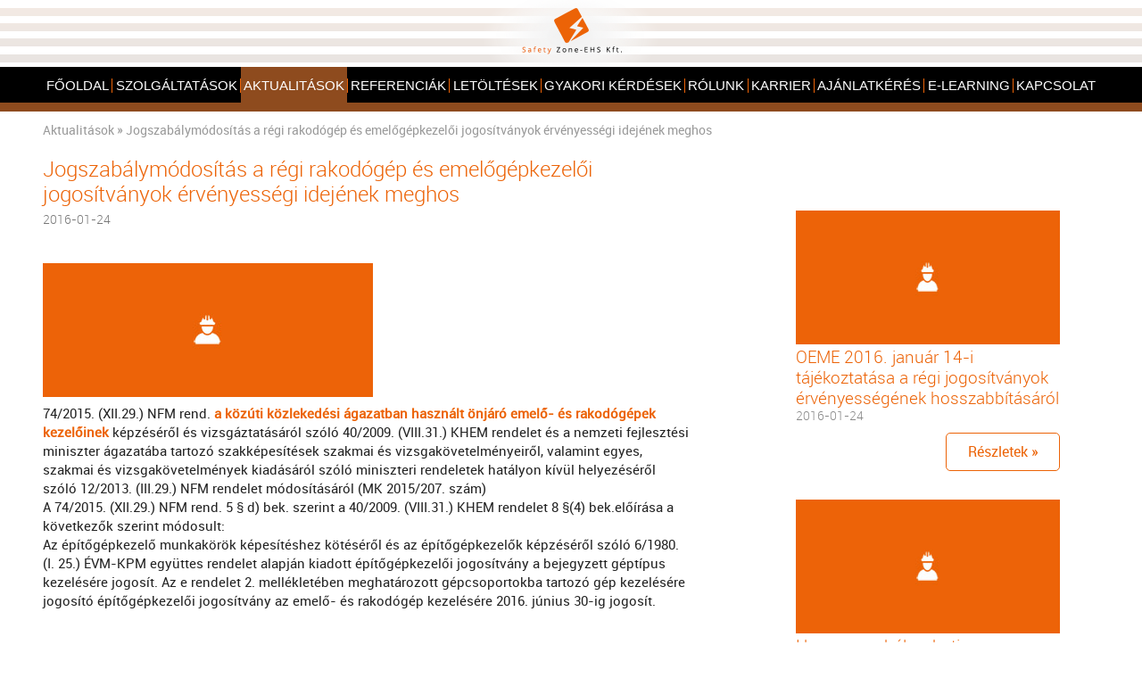

--- FILE ---
content_type: text/html; charset=utf-8
request_url: http://safetyzone.hu/aktualitasok/jogszabalymodositas-a-regi-rakodogep-es-emelogepkezeloi-jogositvanyok-ervenyessegi-idejenek-meghos
body_size: 4524
content:
<!doctype html>
<html class="no-js" lang="en">
<head>
	<meta charset="utf-8"/>
	<meta name="viewport" content="width=device-width, initial-scale=1.0"/>

	<link rel="shortcut icon" href="/img/favicon.ico">

	<meta name="keywords" content=""/>

	<link href='https://fonts.googleapis.com/css?family=Roboto:400,300,700&subset=latin,latin-ext' rel='stylesheet'
	      type='text/css'>

	<link rel="stylesheet" href="/css/foundation.css"/>
	<link rel="stylesheet" href="/css/style.css?v=1543694883"/>
	<link rel="stylesheet" href="https://code.jquery.com/ui/1.11.4/themes/ui-lightness/jquery-ui.css"/>
	<link rel="stylesheet" href="https://cdnjs.cloudflare.com/ajax/libs/select2/4.0.3/css/select2.min.css">

	<link href="https://maxcdn.bootstrapcdn.com/font-awesome/4.7.0/css/font-awesome.min.css" rel="stylesheet" integrity="sha384-wvfXpqpZZVQGK6TAh5PVlGOfQNHSoD2xbE+QkPxCAFlNEevoEH3Sl0sibVcOQVnN" crossorigin="anonymous">

	

	<title>Aktualitások - SafetyZone </title >
  
  

</head >
<body >
	<input type = "hidden" id = "site" value = "akt" />
  <!--Google Tag Manager-->
<noscript ><iframe src = "//www.googletagmanager.com/ns.html?id=GTM-T6TC3T"
height = "0" width = "0" style = "display:none;visibility:hidden" ></iframe ></noscript >
	<!--
		ANALYTICS
	-->
	<script > (function (w,d,s,l,i){w[l] = w[l] || [];w[l] . push({'gtm.start':new Date() . getTime(),event:'gtm.js'});var f = d . getElementsByTagName(s)[0],j = d . createElement(s),dl = l != 'dataLayer' ? '&l=' + l : '';j . async = true;j . src ='//www.googletagmanager.com/gtm.js?id=' + i + dl;f . parentNode . insertBefore(j, f);})(window,document,'script','dataLayer','GTM-T6TC3T');</script ><!--End Google Tag Manager-->

<div class="contain-to-grid navWr" >
	<div class="hTop" >
		<a href="/" alt="SafetyZone Kft." title="SafetyZone Kft.">
			<img src="/img/logo.png" alt="SafetyZone Kft." title="SafetyZone Kft.">
			<div> Tűz -, Munka -, Környezetvédelem és ADR </div >
		</a >
	</div >
	<nav class="top-bar" data-topbar role="navigation" data-options="scrolltop:false">
		<ul class="title-area">
			<li class="name"><h1><a href="#"></a></h1></li>
			<li class="toggle-topbar menu-icon"><a href="#"><span>Menu</span></a></li>
		</ul >
		<section class="top-bar-section" >
			<ul class="navUl" >
				<li class="foo" ><a href = "/" ><span>Főoldal</span ></a ></li ><li class="szo">
	          	          	<a href="/szolgaltatasok"><span>Szolgáltatások</span></a>
	          	          </li><li class="akt">
	          	          	<a href="/aktualitasok"><span>Aktualitások</span></a>
	          	          </li><li class="ref">
	          	          	<a href="/referenciak"><span>Referenciák</span></a>
	          	          </li><li class="let">
	          	          	<a href="/letoltesek"><span>Letöltések</span></a>
	          	          </li><li class="gya">
	          	          	<a href="/gyakori-kerdesek"><span>Gyakori kérdések</span></a>
	          	          </li><li class="rol">
	          	          	<a href="/rolunk"><span>Rólunk</span></a>
	          	          </li><li class="kar">
	          	          	<a href="/karrier"><span>Karrier</span></a>
	          	          </li><li class="aja">
	          	          	<a href="/ajanlatkeres"><span>Ajánlatkérés</span></a>
	          	          </li><li class="e-l">
	          	          <a href="https://safetyzone.hu/e-learning"><span>E-Learning</span></a>
	          	          </li><li class="kap">
	          	          	<a href="/kapcsolat"><span>Kapcsolat</span></a>
	          	          </li>		</ul>
		</section>
		</nav>
		</div>
		
		<div class="headerAlatt"></div>
		
				

		<style>
	.cikkTxt{
		padding-right:4rem;
	}
	.cikkTxt h1{
		text-align:left;
		line-height:120%;
		background-color:#fff;
		color:#ec6307;
	}
	.cikkTxt h1 span{
		display:block;
		margin:.5rem 0 0 0;
		line-height:100%;
		font-size:.9rem;
		color:#777;
	}
	.cikkTxt .bev img{
		float:left;
		padding:0 .5rem .5rem 0;
	}
	.cikkTxt h2, .cikkTxt h3, .cikkTxt h4{
		font-family:'rLight';
		color:#ec6307;
	}
	.cikkTxt h4{
		font-size:1.2rem;
		border-bottom:1px solid #eeddd1;
	}
	.cikkTxt p{
		clear:both;
		margin:0 0 1rem 0;
	}
	.cikkTxt p strong, .cikkTxt a{
		color:#ec6307;
	}
	.cikkTxt a{
		text-decoration:underline;
	}
	.cikkTxt ul li{
		padding:0 0 0 1.5rem;
		font-size:.95rem !important;
		background:#fff url('/img/bullet.gif') 6px 7px no-repeat;
	}

	.cikkList{
		padding-top:2rem;
	}
	.cikkList li{
		margin:2rem auto;
		width:300px;
		padding:0 .1rem;
	}
	.cikkList li h2{
		font-size:1.2rem !important;
	}

	.cikkList li:last-child{
		margin-top:4rem;
		text-align:center;
	}
	.cikkList li:last-child a{
		display:inline-block;
		padding:.25rem .5rem;
		font-size:.9rem;
		border-radius:5px;
		-webkit-border-radius:5px;
		border:1px solid #ec6307;
		color:#ec6307;
	}
	.cikkList li:last-child a:hover{
		background-color:#ec6307;
		color:#fff;
	}

	@media only screen and (max-width: 75em){
		.content .bc{
			margin-top:0rem;
		}
	}

	@media only screen and (max-width: 64.0625em){
		.content .bc{
			padding:0 0 0 1.5rem;
		}
		.cikkTxt{
			padding:0 2rem;
		}

		.cikkList{
			padding-top:4rem;
		}
		.cikkList li{
			width:100%;
			margin:0 0 3rem 0;
			padding:0 2rem;
			text-align:center;
		}
		.cikkList .btn{
			margin:0 auto;
		}
	}

	@media only screen and (max-width: 63em){
	}
</style>

<section class="content row">
			
		<p class="bc"><a href="/aktualitasok">Aktualitások</a> &raquo; Jogszabálymódosítás a régi rakodógép és emelőgépkezelői jogosítványok érvényességi idejének meghos</p>

		<div class="column large-8 cikkTxt">
			<h1>Jogszabálymódosítás a régi rakodógép és emelőgépkezelői jogosítványok érvényességi idejének meghos				<span>2016-01-24</span></h1>

			<!--<p class="bev"><img src="/data/upload/images/pages/26/14jogszabalymodositasaregirakodogepesemelogepkezeloijogositvanyokervenyessegiidejenekmeghos.png" alt="Jogszabálymódosítás a régi rakodógép és emelőgépkezelői jogosítványok érvényességi idejének meghos" title="Jogszabálymódosítás a régi rakodógép és emelőgépkezelői jogosítványok érvényességi idejének meghos"><p>74/2015. (XII.29.) NFM rend.&nbsp;<strong style="box-sizing: inherit; line-height: inherit; color: rgb(236, 99, 7);">a közúti közlekedési ágazatban használt önjáró emelő- és rakodógépek kezelőinek&nbsp;</strong>képzéséről és vizsgáztatásáról szóló 40/2009. (VIII.31.) KHEM rendelet és a nemzeti fejlesztési miniszter ágazatába tartozó szakképesítések szakmai és vizsgakövetelményeiről, valamint egyes, szakmai és vizsgakövetelmények kiadásáról szóló miniszteri rendeletek hatályon kívül helyezéséről szóló 12/2013. (III.29.) NFM rendelet módosításáról (MK 2015/207. szám)<br style="box-sizing: inherit;" />
A 74/2015. (XII.29.) NFM rend. 5 § d) bek. szerint a 40/2009. (VIII.31.) KHEM rendelet 8 §(4) bek.előírása a következők szerint módosult:<br style="box-sizing: inherit;" />
Az építőgépkezelő munkakörök képesítéshez kötéséről és az építőgépkezelők képzéséről szóló 6/1980. (I. 25.) ÉVM-KPM együttes rendelet alapján kiadott építőgépkezelői jogosítvány a bejegyzett géptípus kezelésére jogosít. Az e rendelet 2. mellékletében meghatározott gépcsoportokba tartozó gép kezelésére jogosító építőgépkezelői jogosítvány az emelő- és rakodógép kezelésére 2016. június 30-ig jogosít.</p>
</p>-->
			<p class="bev">
				<img src="/data/upload/images/pages/26/14jogszabalymodositasaregirakodogepesemelogepkezeloijogositvanyokervenyessegiidejenekmeghos.png" alt="Jogszabálymódosítás a régi rakodógép és emelőgépkezelői jogosítványok érvényességi idejének meghos" title="Jogszabálymódosítás a régi rakodógép és emelőgépkezelői jogosítványok érvényességi idejének meghos">
			</p>
			<div class="clearer"></div>
			
			<p>74/2015. (XII.29.) NFM rend.&nbsp;<strong style="box-sizing: inherit; line-height: inherit; color: rgb(236, 99, 7);">a közúti közlekedési ágazatban használt önjáró emelő- és rakodógépek kezelőinek&nbsp;</strong>képzéséről és vizsgáztatásáról szóló 40/2009. (VIII.31.) KHEM rendelet és a nemzeti fejlesztési miniszter ágazatába tartozó szakképesítések szakmai és vizsgakövetelményeiről, valamint egyes, szakmai és vizsgakövetelmények kiadásáról szóló miniszteri rendeletek hatályon kívül helyezéséről szóló 12/2013. (III.29.) NFM rendelet módosításáról (MK 2015/207. szám)<br style="box-sizing: inherit;" />
A 74/2015. (XII.29.) NFM rend. 5 § d) bek. szerint a 40/2009. (VIII.31.) KHEM rendelet 8 §(4) bek.előírása a következők szerint módosult:<br style="box-sizing: inherit;" />
Az építőgépkezelő munkakörök képesítéshez kötéséről és az építőgépkezelők képzéséről szóló 6/1980. (I. 25.) ÉVM-KPM együttes rendelet alapján kiadott építőgépkezelői jogosítvány a bejegyzett géptípus kezelésére jogosít. Az e rendelet 2. mellékletében meghatározott gépcsoportokba tartozó gép kezelésére jogosító építőgépkezelői jogosítvány az emelő- és rakodógép kezelésére 2016. június 30-ig jogosít.</p>
			
					</div>

		<ul class="column large-4 cikkList">
						<li>
				<a href="/aktualitasok/oeme-2016-januar-14-i-tajekoztatasa-a-regi-jogositvanyok-ervenyessegenek-hosszabbitasarol" alt="OEME 2016. január 14-i tájékoztatása a régi jogosítványok érvényességének hosszabbításáról" title="OEME 2016. január 14-i tájékoztatása a régi jogosítványok érvényességének hosszabbításáról">
					<img src="/data/upload/images/pages/33/14jogszabalymodositasaregirakodogepesemelogepkezeloijogositvanyokervenyessegiidejenekmeghos.png" alt="OEME 2016. január 14-i tájékoztatása a régi jogosítványok érvényességének hosszabbításáról" title="OEME 2016. január 14-i tájékoztatása a régi jogosítványok érvényességének hosszabbításáról">					<h2>OEME 2016. január 14-i tájékoztatása a régi jogosítványok érvényességének hosszabbításáról<br>
						<span>2016-01-24</span></h2>
					
					<div class="btn">Részletek &raquo;</div>
				</a>
			</li>
						<li>
				<a href="/aktualitasok/hogyan-szabalyozhatja-a-munkaltato-a-munkahelyi-oltozkodest" alt="Hogyan szabályozhatja a munkáltató a munkahelyi öltözködést?" title="Hogyan szabályozhatja a munkáltató a munkahelyi öltözködést?">
					<img src="/data/upload/images/pages/34/14jogszabalymodositasaregirakodogepesemelogepkezeloijogositvanyokervenyessegiidejenekmeghos.png" alt="Hogyan szabályozhatja a munkáltató a munkahelyi öltözködést?" title="Hogyan szabályozhatja a munkáltató a munkahelyi öltözködést?">					<h2>Hogyan szabályozhatja a munkáltató a munkahelyi öltözködést?<br>
						<span>2016-01-24</span></h2>
					
					<div class="btn">Részletek &raquo;</div>
				</a>
			</li>
						<li>
				<a href="/aktualitasok/tarsashazakra-vonatkozo-tuzvedelmi-eloirasok-modosulasa-tarsashaz-tuzvedelmi-szabalyzat" alt="Társasházakra vonatkozó tűzvédelmi előírások módosulása - Társasház tűzvédelmi szabályzat" title="Társasházakra vonatkozó tűzvédelmi előírások módosulása - Társasház tűzvédelmi szabályzat">
					<img src="/data/upload/images/pages/35/14jogszabalymodositasaregirakodogepesemelogepkezeloijogositvanyokervenyessegiidejenekmeghos.png" alt="Társasházakra vonatkozó tűzvédelmi előírások módosulása - Társasház tűzvédelmi szabályzat" title="Társasházakra vonatkozó tűzvédelmi előírások módosulása - Társasház tűzvédelmi szabályzat">					<h2>Társasházakra vonatkozó tűzvédelmi előírások módosulása - Társasház tűzvédelmi szabályzat<br>
						<span>2016-01-24</span></h2>
					
					<div class="btn">Részletek &raquo;</div>
				</a>
			</li>
						<li>
				<a href="/aktualitasok">Összes aktualitás &raquo;</a>
			</li>
		</ul>

	</section>

		<footer>
			<div class="fContact">
				<img src="/img/f-logo.png" alt="Safety Zone-EHS Kft." title="Safety Zone-EHS Kft.">
				<p>
										<p style="text-align: center;"><span style="color: rgb(187, 187, 187); font-family: rReg, sans-serif; font-size: 14px; text-align: center; background-color: rgb(27, 27, 27);">Safety Zone-EHS Kft.</span></p>

<p style="text-align: center;">Tűz-, Munka-, Környezetvédelem és ADR</p>

<p style="text-align: center;"><strong style="box-sizing: inherit; line-height: inherit; color: rgb(255, 255, 255); font-family: rReg, sans-serif; font-size: 14px; text-align: center;"><a href="tel:+36203310908" style="box-sizing: inherit; color: rgb(187, 187, 187); line-height: inherit; text-decoration: none; -webkit-transition: all 0.5s; transition: all 0.5s;">+36 20 331 09 08</a></strong><br style="box-sizing: inherit; color: rgb(187, 187, 187); font-family: rReg, sans-serif; font-size: 14px; text-align: center;" />
<a href="mailto:info@safetyzone.hu" style="box-sizing: inherit; color: rgb(187, 187, 187); line-height: inherit; text-decoration: none; transition: all 0.5s; -webkit-transition: all 0.5s; font-family: rReg, sans-serif; font-size: 14px; text-align: center;">info@safetyzone.hu</a><br style="box-sizing: inherit; color: rgb(187, 187, 187); font-family: rReg, sans-serif; font-size: 14px; text-align: center;" />
<span style="color: rgb(187, 187, 187); font-family: rReg, sans-serif; font-size: 14px; text-align: center; background-color: rgb(27, 27, 27);">2600 Vác, Dr. Csányi László&nbsp;körút 49.</span></p>
			</div>
			<div class="copyWeb">
				<div class="row">
					<p class="column large-4">&copy; 2026 Minden jog fenntartva - Safety Zone-EHS
						Kft.</p>
					<p class="column large-4" style="text-align:center;"><a href="/adatvedelmi-szabalyzat" target="_blank">Adatvédelmi szabályzat</a></p>	
					<p class="column large-4 fLink">
						Fejlesztés:
						<a href="http://cmg.hu/" target="_blank" title="City Media Group Kft.">
							<img src="/img/cmg_logo.png?v=2"
							     srcset="/img/cmg_logo.png?v=2 1x, /img/cmg_logo@2x.png?v=2 2x" width="60" height="12"
							     alt="City Media Group Kft."/></a>
						<a href="http://cmg.hu/" target="_blank" title="City Media Group Kft.">
							City Media Group Kft.
						</a></p>
				</div>
			</div>
		</footer>

		<script src="/js/vendor/modernizr.js"></script>
		<script src="/js/vendor/jquery.js"></script>
		<script src="/js/foundation.min.js"></script>
		<script src="/js/maskedinput.js"></script>

		<script src="/js/global.js"></script>

		<script src="https://momentjs.com/downloads/moment.js"></script>
		<script src="/js/jquery.countdown.min.js"></script>
		<script src="//code.jquery.com/ui/1.11.4/jquery-ui.js"></script>

	<script type="text/javascript" src="https://cdnjs.cloudflare.com/ajax/libs/select2/4.0.3/js/select2.min.js"></script>
	<script type="text/javascript" src="https://cdnjs.cloudflare.com/ajax/libs/select2/4.0.3/js/i18n/hu.js"></script>

		<script>
			$(document).foundation();
		</script>

		<script>
			$(".sbmt").click(function(event) {
				event.preventDefault();
				$(".submit_type").val($(this).attr("attr-value"));
				//$(this).parents('form:first').submit();
			});

			$('.select2').select2({
				placeholder: "Kérem válasszon...",
				language: "hu"
			});
		</script>
		
		<script type="text/javascript">
		<!--
			$(document).ready(function() {
				$("#submit_login").click(function(ev){
					if($('#accept_privacy_policy').is(':checked'))	{
						return true;
					}
					else {
						alert('Adatvédelmi szabályzat elfogadása kötelező a rendszer használatához.')
						return false;
					}
				});
				
				$("#quick_import_form #uploadBtn").click(function () {
						$('#quick_import_form #fileUpload').trigger('click');
				});
				
				$('#quick_import_form #fileUpload').change(function () {
							$('#quick_import_form #fileName').html($(this).val().replace("C:\\fakepath\\", ""));
					});
			});
		//-->
		</script>

		<script type="text/javascript" src=""></script>

</body>

</html>


--- FILE ---
content_type: text/css
request_url: http://safetyzone.hu/css/style.css?v=1543694883
body_size: 5644
content:
@font-face {
    font-family: 'rLight';
    src: url('../fonts/roboto-light-webfont.eot');
    src: url('../fonts/roboto-light-webfont.eot?#iefix') format('embedded-opentype'),
         url('../fonts/roboto-light-webfont.woff2') format('woff2'),
         url('../fonts/roboto-light-webfont.woff') format('woff'),
         url('../fonts/roboto-light-webfont.ttf') format('truetype');
    font-weight: normal;
    font-style: normal;
}

@font-face {
    font-family: 'rReg';
    src: url('../fonts/roboto-regular-webfont.eot');
    src: url('../fonts/roboto-regular-webfont.eot?#iefix') format('embedded-opentype'),
         url('../fonts/roboto-regular-webfont.woff2') format('woff2'),
         url('../fonts/roboto-regular-webfont.woff') format('woff'),
         url('../fonts/roboto-regular-webfont.ttf') format('truetype');
    font-weight: normal;
    font-style: normal;
}


/*
- - - - - - - - - - - GLOBAL - - - - - - - - - - -
*/
#titlebarRight #download {
    display: none !important;
}


.elearningLinkek a.active {
    font-weight: bold;
    text-decoration: underline;
}

html, body{
    width:100%;
    font-family: 'rReg', sans-serif;
    cursor:default;
}
.clearer{
    clear:both;
}
ul{
    margin:0;
    padding:0;
}
ul li{
    list-style:none;
}
a{
    transition:all .5s;
    -webkit-transition:all .5s;
}
.btnWr{
    margin:2rem 0 3rem 0;
    text-align:center;
}
.btn{
    display:inline-block;
    padding:.5rem 1rem;
    background-color:transparent;
    font-size:1rem;
    text-decoration:none;
    border-radius:2px;
    -webkit-border-radius:2px;
    transition:all .5s;
    -webkit-transition:all .5s;
}
.btn:hover{
    cursor:pointer;
    text-decoration:none;
}
.hiba{
    display:none;
    width:100%;
    margin:0;
    font-weight:bold;
    font-size:.9rem;
    color:#ec6307 !important;
}
form .field, form .field:focus{
    display:inline-block;
    height:2.75rem;
    font-size:1rem;
    border:1px solid #e8803a;
    border-radius:5px;
    color:#444;
}
::-webkit-input-placeholder{color:#afafaf;}
:-moz-placeholder{color:#afafaf;}
::-moz-placeholder{color:#afafaf;}
:-ms-input-placeholder{color:#afafaf;}

.alert {
    padding: 10px;
    margin-bottom: 22px;
	margin-top: 22px;
    border: 1px solid transparent;
    border-radius: 0;
	text-align: center;
}

.alert-danger {
    background-color: #f2dede;
    border-color: #ebccd1;
    color: #a94442;
}

.alert-success {
    background-color: #dff0d8;
    border-color: #d6e9c6;
    color: #3c763d;
}





/*
- - - - - - - - - - - HEADER - - - - - - - - - - -
*/
.navWr{
    position:fixed;
    top:0;
    left:0;
    z-index:100;
    background-color:#000 !important;
    border-bottom:10px solid #8e4b1e !important;
}

.hTop{
	width:100%;
	height:9.375rem;
	margin:0;
	padding:0;
	text-align:center;
	background:#fff url('../img/h-bg.gif') top left repeat-x;
}
.hTop a{
    position:relative;
}
.hTop a div{
    position:absolute;
    top:3.7rem;
    left:0;
    width:100%;
    text-align:center;
    font-size:.85rem;
    color:#777;
    display:none;
}
.top-bar{
	height:2.5rem !important;
}
.top-bar{
    background-color:#000;
}
/*.top-bar, */.top-bar-section li, .top-bar-section li a{
    background-color:transparent !important;;
/*    background-color:#000 !important;*/
}
.top-bar .title-area .name{
	display:none;
}
.top-bar-section{
    width:100%;
}
.top-bar-section .navUl{
	display:block;
    width:100%;
	text-align:center;
}
.top-bar-section .navUl li{
	float:none;
	display:inline-block;
	height:2.5rem !important;
	line-height:2.5rem;
}
.top-bar-section li:not(.has-form) a:not(.button){
	line-height:1rem !important;	
}
.top-bar-section .navUl li a{
    display:inline-block;
    padding:0 !important;
    text-decoration:none;
    text-align:center;
    text-transform:uppercase;
    font-size:.95rem;
    font-style:normal !important;
    color:#fff;
    border-right:1px solid #ec6307;
}
.top-bar-section .navUl li:last-child a{
	border:none;
}
.top-bar-section .navUl li a span{
    padding: .75rem .2rem !important;
    transition:all .5s;
    -webkit-transition:all .5s;
}
.top-bar-section .navUl li a:hover span, .top-bar-section .navUl li .active span{
    color:#fff !important;
    background-color:#8e4b1e !important;
}


.hTop, .hTop img{
    height:75px;
}
.headerAlatt{
    margin:7.5rem 0 0 0;
}

@media only screen and (max-width: 75em){
    .hTop{
        height:4.5rem;
    }
    .hTop img{
        height:100%;
    }
	.navWr{
	    border:none !important;
	}
	.top-bar{
		height:2.8rem !important;
	}
	.top-bar.expanded .title-area{
		height:auto !important;
    	background-color:#000 !important;
	}
	.top-bar.expanded .toggle-topbar a{
    	color:#fff;
	}
    .top-bar.expanded{
        height:auto !important;
    }
    .top-bar .title-area .name{
        display:block;
        width:100%;
        text-align:center;
    }
    .top-bar .title-area .toggle-topbar a{
    	position:relative;
    	z-index:3;
        font-size:1rem;
        font-weight:normal;
        text-decoration:none;
    }

	.top-bar-section .navUl{
		text-align:center;
	}
	.top-bar-section .socialUL{
	    position:relative;
	    top:1rem;
	    left:0;
	    width:100%;
	    text-align:center;
	}
	.top-bar-section .navUl li a{
	    border:none;
	}
    .headerAlatt{
        margin:8.3rem 0 0 0;
    }
}








/*
- - - - - - - - - - - CONTENT - - - - - - - - - - -
*/
.content{
    position:relative;
    z-index:1;
    //min-height:400px;
    padding-bottom:4rem;
}
.content h1{
    margin-bottom:2rem;
    padding:0 0 .6rem 0 !important;
    text-align:center;
    font-family:'rLight';
    font-size:1.5rem !important;
    color:#fff;
    background-color:#8e4b1e;
}
.content p{
    font-size:.95rem;
	line-height:140%;
}
.content ul{
	margin-bottom:1rem;
}
.content strong{
	color:#2e3192;
}

.content .bc{
	margin:1rem 0 1rem .5rem;
	font-size:.9rem;
	color:#999;
}
.content .bc a{
	color:#999;
}
.content .bc a:hover{
	color:#ec6307;
	text-decoration:underline;
}

.ikonsor{
    width:100%;
    margin:0 0 2rem 0;
    /*background-color:#e8803a;*/
}
/*.ikonsor h1{
    margin:0;
    padding:.25rem 0 .5rem 0;
    font-family:'rLight';
    font-size:1.8rem;
    color:#fff;
    background-color:#8e4b1e;
}*/
.ikonsor ul{
    /*margin:1rem 0;*/
    text-align:center;
}
.ikonsor ul li{
    display:inline-block;
    vertical-align:top;
    /*width:14%;*/
    width:10.5rem;
    margin:1%;
    padding: 1px;
}
.ikonsor ul li a{
    display:block;
    height:9rem;
    margin:0 0 0 0;
    position:relative;
    background-color:#e8803a !important;
    /*border:1px solid #ec6307;*/
    border-radius: 0 0 5px 5px;
    -webkit-border-radius: 0 0 5px 5px;
    transition:background-color .5s;
    -webkit-transition:background-color .5s;
}
.ikonsor ul li a:hover, .ikonsor ul li .ssActive{
    background-color:#8e4b1e !important;
}
.ikonsor ul li a img{
    position:absolute;
    top:.4rem;
    left:3.5rem;
    display:none;
}
/*.ikonsor ul li a .hover{
    opacity:0;
    transition:opacity .5s;
    -webkit-transition:opacity .5s;
}
.ikonsor ul li a:hover .hover, .ikonsor ul li .ssActive .hover{
    opacity:1;
}*/
.ikonsor ul li a h2{
    margin:0;
    padding:4rem 0 0 0;
    font-family:'rLight';
    font-size:1rem;
    color:#fff;
    /*color:#ec6307;
    transition:color .5s;
    -webkit-transition:color .5s;*/
}
.ikonsor ul li a:hover h2, .ikonsor ul li .ssActive h2{
    color:#fff !important;
}
.ikonsor ul .iTuz a{background:transparent url('../img/ikon-tuz-hover.png') center .4rem no-repeat;}
.ikonsor ul .iMun a{background:transparent url('../img/ikon-mun-hover.png') center .4rem no-repeat;}
.ikonsor ul .iKor a{background:transparent url('../img/ikon-kor-hover.png') center .4rem no-repeat;}
.ikonsor ul .iEme a{background:transparent url('../img/ikon-eme-hover.png') center .4rem no-repeat;}
.ikonsor ul .iVil a{background:transparent url('../img/ikon-vil-hover.png') center .4rem no-repeat;}
.ikonsor ul .iAdr a{background:transparent url('../img/ikon-adr-hover.png') center .4rem no-repeat;}

.ikonsor ul li a div{display:none;}
/*.ikonsor ul li a div{
    position:absolute;
    bottom:-.9rem;
    left:0;
    width:100%;
    height:.9rem;
    -webkit-border-radius: 0 0 5px 5px;
    border-radius: 0 0 5px 5px;
    background-color:#ec6307;
    opacity:0;
    transition:all .5s;
    -webkit-transition:all .5s;
}*/
.ikonsor ul li a:hover div, .ikonsor ul li .ssActive div{
    opacity:1;
}

.ikonsor.ikonsorSzabad ul li a{
	border-radius:5px;
	-webkit-border-radius:5px;
}

@media only screen and (max-width: 75em){
    .ikonsor{
        margin-top:-1rem;
    }
    .ikonsor ul li{
        width:33%;
    }
}
@media only screen and (max-width: 42.5em){
    .ikonsor ul li{
        width:50%;
    }
}
@media only screen and (max-width: 28em){
    /*.ikonsor ul{
        width:95%;
    }
    .ikonsor ul li{
        width:100%;
    }*/
}




.almenu{
	margin:0 auto 2rem auto !important;
	padding:0 0 1.25rem 0;
}
.almenu .column{
    border-left:5px solid #eeddd1;
}
.almenu ul{
    margin:0;
    padding:0;
}
.almenu li{
	margin:0 1.5rem .5rem .5rem;
}
.almenu li a{
    display:block;
    padding:.5rem 1rem;
    line-height:120%;
    color:#e8803a;
    border:1px solid #e8803a;
    border-radius:5px;
}
.almenu li a:hover, .almenu li .almActive{
    color:#fff;
    background-color:#e8803a;
}




.cikkList li a{
	display:block;
}
.cikkList li img{
    height:150px !important;
    height:auto;
}
.cikkList h2{
    line-height:120%;
    font-family:'rLight';
    font-size:1.3rem;
    color:#ec6307;
}
.cikkList h2 span{
    display:block;
    margin-top:-.25rem;
    font-size:.9rem;
    color:#888;
}
.cikkList p{
    color:#444;
}
.cikkList .btn{
    width:8rem;
    display:block;
    margin:0 0 0 auto;
    text-align:center;
    color:#ec6307;
    border:1px solid #ec6307;
    border-radius:5px;
}
.cikkList .btn:hover{
    color:#fff;
    background-color:#ec6307;
}


.cikkTxt h2{
	font-size: 22px !important;
}
.cikkTxt h3{
	font-size: 20px !important;
}
.cikkTxt p strong, .cikkTxt a{
	color:#ec6307;
}
.cikkTxt a{
	text-decoration:underline;
}
.cikkTxt ul li{
	padding:0 0 0 1.5rem;
	font-size:.95rem !important;
	background:#fff url('/img/bullet.gif') 6px 7px no-repeat;
}

.refWr ul{
    text-align:left;
}
.refWr ul li{
    position:relative;
    display:inline-block;
    vertical-align:top;
    width:49%;
    min-height:154px;
    text-align:left;
    padding:0 3rem 0 11rem;
}
.refWr ul li img{
    position:absolute;
    top:0;
    left:0;
}
.refWr ul li .fedo{
    z-index:2;
}
.refWr ul li h3{
    font-family:'rLight';
    font-size:1.4rem;
    color:#ec6307;
}
.refWr ul li p strong{
    color:#444;
}
.refWr ul li p span{
    color:#777;
}
.refWr div>p{
    margin:2rem 0 0 0;
    text-align:center;
}
.refWr a{
    color:#444;    
}
.refWr a:hover{
    text-decoration:underline;
    color:#ec6307;    
}
@media only screen and (max-width: 64em){
    .refWr ul li{
        display:block;
        width:100%;
        margin:0 0 3rem 0;
    }
}
@media only screen and (max-width: 28em){
    .refWr ul{
        width:95%;
        margin:0 auto;
    }
    .refWr ul li{
        padding:0;
    }
    .refWr ul li img{
        display:none;
    }
}


.gyaContent .ikonsor .row{
    margin-top:-2rem !important;
}
.gyaContent .cim{
    margin:2rem 0 0 0;
    text-align:center;
    line-height:100%;
    font-family:'rLight';
    font-size:1.4rem;
    text-transform:uppercase;
    color:#ec6307 !important;
}
.gyaContent .cim span{
    font-size:1.2rem;
    text-transform:none;
    color:#ec6307;
}
.gyaContent .kv{
    max-width:50rem;
    margin:0 auto;
    padding:0 1rem;
}
.gyaContent h3, .gyaContent h3 strong{
    margin:3rem 0 .5rem 0;
    font-family:'rLight';
    font-weight:normal;
    font-size:1.2rem;
    color:#ec6307 !important;
    border-bottom:1px solid #eeddd1;
}
.gyaContent h3 strong{border:none;}
.gyaContent p{
    margin:0 0 .5rem 0;
    text-align:justify;
}
.gyaContent p strong{
    color:#000;
}
.gyaContent p a, .gyaContent li a{
    color:#ed6308 !important;
    text-decoration:underline !important;
}
@media only screen and (max-width: 50em){
    .gyaContent p{
        text-align:left;
    }
}



.ajkContent{
    min-height:400px;
}
.ajkContent .ajkAlm{
    margin:0 auto 1.5rem auto;
    text-align:center;
    font-size:1.2rem;
    color:#666;
}
.ajkContent .ajkAlm a{
    display:inline-block;
    vertical-align:top;
    padding:.25rem .5rem;
    color:#e8803a;
    border:1px solid #e8803a;
    border-radius:5px;
    -webkit-border-radius:5px;
}
.ajkContent .ajkAlm a:hover, .ajkContent .ajkAlm .activeAjk{
    background-color:#e8803a;
    color:#fff;
}
.ajkContent .ajkAlm span{
    display:inline-block;
    width:1px;
    height:2.4rem;
    margin:0 1rem;
    background-color:#666;
    background-color:#fff;
}
.ajkContent h1{
    font-weight:'rLight';
}
.ajkContent .row>p{
    margin:0 0 1.5rem 0;
    text-align:center;
}
.ajkContent form{
    max-width:33rem;
    margin:0 auto;
}
.ajkContent form .hiba{
    margin:0 0 -.25rem 0;
}
.ajkContent form p{
    margin:.5rem 0;
    color:#777;
}
.ajkContent form label{
    color:#444;
    font-size:1rem;
}
.ajkContent form #msg{
    min-width:23rem;
    min-height:9rem;
}
.ajkContent form .files li{
    padding:.5rem 2rem .5rem 0;
    border-bottom:1px solid #aaa;
    background:#fff url('../img/ajk-pipa.gif') center right no-repeat;
}
.ajkContent form .files li:last-child{
    border:none;
}
.ajkContent form .files li a{
    color:#777;
}
.ajkContent form .files li a:hover{
    color:#e8803a;
}
.ajkContent form .btn{
    display:block; 
    margin:2rem auto 2rem auto;
    width:13rem;
    font-size:1.2rem;
    color:#e8803a;
    border:1px solid #e8803a;
    border-radius:5px;
}
.ajkContent form .btn:hover{
    background-color:#e8803a;
    color:#fff;
}

@media only screen and (max-width: 30em){
    .ajkContent .ajkAlm a{
        display:block;
        width:15rem;
        margin:0 auto 1rem auto;
    }
    .ajkContent .ajkAlm span{display:none;}
}







/*
- - - - - - - - - - - E-LEARNING - - - - - - - - - - -
*/
.eleContent .cikkList{
	text-align:center;
}
.eleContent .cikkList li{
	width:370px;
	width:300px;
	margin:0 0 3rem 0;
	padding:0 .1rem;
	float:none;
	display:inline-block;
	vertical-align:top;
	text-align:left;
}
.eleContent .cikkList li .elePic {
	display: inline-block;
	position: relative;
}
.eleContent .cikkList li .elePic img {
	border: 1px solid #ec6307;
	border-radius: 5px;
	-webkit-border-radius: 5px;
}
.eleContent .cikkList li .elePic .phase-icon {
	position: absolute;
	top: -15px;
	right: -12px;
	width: 30px;
	height: 30px;
	border-radius: 5px;
	outline: 5px solid #fff;
	transform: rotate(330deg);
	-webkit-transform: rotate(330deg);
	-moz-transform: rotate(330deg);
	-o-transform: rotate(330deg);
	-ms-transform: rotate(330deg);
}
.eleContent .cikkList li .elePic .phase-icon div {
	width: 30px;
	height: 30px;
	transform: rotate(30deg);
	-webkit-transform: rotate(30deg);
	-moz-transform: rotate(30deg);
	-o-transform: rotate(30deg);
	-ms-transform: rotate(30deg);
}
.eleContent .cikkList li .elePic .phase-icon.phase-icon-new {
	background-color: #ff5600;
}
.eleContent .cikkList li .elePic .phase-icon.phase-icon-finished {
	background-color: #14cc59;
}
.eleContent .cikkList li .elePic .phase-icon.phase-icon-inactive {
	background-color: #ccc;
}
.eleContent .cikkList li .elePic .phase-icon.phase-icon-new div {
	background: transparent url('../img/elearning-phase-icon-new.png') center center no-repeat;
}
.eleContent .cikkList li .elePic .phase-icon.phase-icon-finished div,
.eleContent .cikkList li .elePic .phase-icon.phase-icon-inactive div {
	background: transparent url('../img/elearning-phase-icon-check.png') center center no-repeat;
}
.eleContent .cikkList h2{
	font-size:1.2rem !important;
}
.eleContent .cikkList li:nth-child(3n+2){
	margin:0 2.5rem 3rem 2.5rem;
}

@media (-webkit-min-device-pixel-ratio: 2), (min-resolution: 192dpi) {
	.eleContent .cikkList li .elePic .phase-icon.phase-icon-new div {
		background: transparent url('../img/elearning-phase-icon-new@2x.png') center center no-repeat;
		background-size: 30px 30px;
	}
	.eleContent .cikkList li .elePic .phase-icon.phase-icon-finished div,
	.eleContent .cikkList li .elePic .phase-icon.phase-icon-inactive div {
		background: transparent url('../img/elearning-phase-icon-check@2x.png') center center no-repeat;
		background-size: 30px 30px;
	}
}

@media only screen and (max-width: 63em){
	.eleContent .cikkList .column{
		float:none;
		width:100%;
		text-align:center;
	}
	.eleContent .cikkList .btn{
		margin:0 auto;
	}
}

.elearningSav {
	margin-bottom: 3rem;
	background-color:#8e4b1e;
}
.elearningSav .column {
	position: relative;
}
.elearningSav .column h1 {
	margin-bottom: 0;
}
.elearningSav .column .elearningLinkek {
	position: absolute;
	top: 8px;
    left: 0;
    width: 100%;
    text-align: center;
}
.elearningSav .column .elearningLinkek a {
	color: #e8803a;
    font-size:15px;
}
.elearningSav .column a {
	display: inline-block;
	margin-left: 0.4rem;
	color: #fff;
	font-family:'rLight';
}
.elearningSav .column a:hover {
	text-decoration: underline;
}

.elearningForm {
	margin-top: 2rem;
	text-align: center;
}
.elearningForm h2 {
	margin-bottom: 1rem;
	font-family:'rLight';
	font-size:1.6rem;
	color:#8e4b1e;
}
.elearningForm label {
	text-align: center;
	font-size: 1.2rem;
	color:#e8803a;
}
.elearningForm input {
	text-align: center;
	font-size: 1.2rem;
}

.elearningForm select {
	font-size: 1.2rem;
	padding-top: 0;
	padding-bottom: 0;
	text-align: center;
}

.eleContent .cikkTxt{
	padding-right:4rem;
}
.eleContent .cikkTxt h1{
	text-align:left;
	line-height:120%;
	font-size:1.6rem;
	background-color:#fff;
	color:#ec6307;
}
.eleContent .cikkTxt .bev{
	text-align:justify;
	font-weight:bold;
}
.eleContent .cikkTxt .bev img{
	float:left;
	padding:0 .5rem .5rem 0;
}
.eleContent .cikkTxt h2,
.eleContent .cikkTxt h3,
.eleContent .cikkTxt h4,
.eleContent .cikkTxt h2 strong,
.eleContent .cikkTxt h3 strong,
.eleContent .cikkTxt h4 strong{
	font-family:'rLight';
	color:#ec6307;
}
.eleContent .cikkTxt h2{
	font-size:1.8rem;
}
.eleContent .cikkTxt h3{
	font-size:1.4rem;
}
.eleContent .cikkTxt h4{
	font-size:1.2rem;
	border-bottom:1px solid #eeddd1;
}
.eleContent .cikkTxt p{
	margin:0 0 1rem 0;
}
.eleContent .cikkTxt a{
	color:#ec6307;
}
.eleContent .cikkTxt a{
	text-decoration:underline;
}
.eleContent .cikkTxt p strong{
	color:#000;
}
.eleContent .cikkTxt ul li{
	padding:0 0 0 1rem;
	font-size:.95rem !important;
	background:#fff url('/img/bullet.gif') 0 .5rem no-repeat !important;
}
.eleContent .cikkTxt ul li p{
	margin:0;
}
.eleContent .cikkTxt .btnWr {
	margin-bottom: 20px;
}
.eleContent .infoTxt {
	width: 400px;
	margin: 0 auto 40px auto;
	padding: 15px;
	background-color: #fafafa;
	border: 1px solid #ec6307;
	border-radius: 5px;
	-webkit-border-radius: 5px;
}
.eleContent .almenu .vizsgaConfirm, .eleContent .almenu .pvizsgaConfirm {
	display: none;
}
.eleContent .almenu .infoTxt {
	width: auto;
	margin: .5rem 1.5rem 0 .5rem;
}
.eleContent .almenu .vizsgaConfirmBtn{
    display:block; 
	margin: .5rem 1.5rem 0 .5rem;
	text-align: center;
    color:#e8803a;
    border:1px solid #e8803a;
    border-radius:5px;
}
.eleContent .almenu .vizsgaConfirmBtn:hover{
    background-color:#e8803a;
    color:#fff;
}

.eleContent .cikkList{
	padding-top:2rem;
}

.eleContent .almenu{
	padding:0 0 0 2rem;
	border-left:2px solid #eeddd1;
}
.eleContent .almenu li:first-child {
	margin-bottom: 30px;
}
.eleContent .almenu .watched {
	color: #fff;
	background-color: #ecac82;
}

.eleContent .btnTeli{
	display:block;
	margin:3rem 1.5rem 0 .5rem;
	text-align:center;
	color:#fff;
	background-color: #8e4b1e;
	border:1px solid #8e4b1e;
	border-radius:5px;
}
.eleContent .btnTeli:hover{
	color:#fff;
	background-color:#ec6307;
	border-color:#ec6307;
}
.eleContent .btnMegr {
	display: inline-block;
	width: 10rem;
	text-decoration: none !important;
	color: #fff !important;
}

.eleContent .cikkTxt h5{
	margin: 2rem 0 .5rem 0;
	font-family:'rLight';
	color:#ec6307;
}
.eleContent .cikkTxt p {
	margin:0 0 1rem 0;
}
.eleContent .cikkTxt p label {
	padding-left: .5rem;
}
.eleContent form .btn{
	display:inline-block;
	margin-top: 1rem;
	/*margin:3rem 1.5rem 0 .5rem;*/
	text-align:center;
	color:#ec6307;
	border:1px solid #ec6307;
	border-radius:5px;
}
.eleContent form .btn:hover{
	color:#fff;
	background-color:#ec6307;
	border-color:#ec6307;
}

.eleContent .elearningForm {
	padding:0 1.5rem;
}
.eleContent .elearningForm p {
	margin-top: 2rem;
	font-family:'rLight';
	font-size: 1.2rem;
}
.eleContent .elearningForm p strong {
	font-family:'rReg';
	color: #000;
}
.eleContent .elearningForm .fizetesiModP label {
	line-height: 100%;
	text-align: left;
	color: #000;
}
.eleContent .elearningForm .fizetesiModP label input {
	margin-bottom: 0;
}
.eleContent .elearningForm .fizetesiModP label span {
	display: block;
	margin:5px 0 15px 20px;
	font-family:'rLight';
	font-size: .9rem;
	font-weight: normal;
}
.eleContent .elearningForm .baLabel {
	margin-bottom: .5rem;
	font-size: .9rem;
	color: #999;
}
.eleContent .elearningForm .baLabel input {
	margin-bottom: 0;
}
.eleContent .elearningForm .billAddress {
	display: none;
}

.elearningForm .elfJelReg {
	margin-top: 2rem;
}
.elearningForm .elfJelReg a {
	font-size: .9rem;
	color: #aaa;
}
.elearningForm .elfJelReg a:hover {
	text-decoration: underline;
	color: #e8803a;
}

.eleContent .koszTxt {
	text-align: center;
}
.eleContent .koszTxt h2 {
	margin: 20px 0;
	color: #e8803a;
}

.eleContent .zold {
	color: #1BB568;
}
.eleContent .piros {
	color: #F54731;
}
.eleContent .szurke {
	color: #aaa;
}
.eleContent .rendeleseim {
	margin-top: 2rem;
	padding-left: 1.5rem;
	text-align: center;
}
.eleContent .rendTable {
	width: 100%;
	border-collapse: collapse;
	border: none;
}
.eleContent .rendTable tr {
	border-bottom: 1px solid #eee;
}
.eleContent .rendTable tr:last-child {
	border-bottom: none;
}
.eleContent .rendTable thead tr:last-child {
	border-bottom: 1px solid #eee;
}
.eleContent .rendTable td {
	padding-bottom: 15px;
	vertical-align: top;
	text-align: center;
	line-height: 140%;
	font-size: 1.1rem;
	border: none;
}
.eleContent .rendTable thead,
.eleContent .rendTable tfoot {
	background-color: #fff;
}
.eleContent .rendTable a {
	color:#e8803a;
}
.eleContent .rendTable a:hover {
	text-decoration: underline;
}
.eleContent .rendTable tbody span {
	display: block;
	padding-top: 7px;
	line-height: 120%;
	font-size: .85rem;
}
.eleContent  .rendTable tbody span span {
	padding-top: 2px;
}
.eleContent  .rendTable tbody tr:nth-child(even) {
	background-color: #fff;
}
.eleContent  .rendTable tbody tr td:first-child span {
	padding-top: 10px;
}
.eleContent  .rendTable .btn {
	margin-top: 10px;
	font-size: 1rem;
	background-color: #fff;
	color: #e8803a;
	border: 1px solid #e8803a;
	border-radius: 5px;
}
.eleContent  .rendTable .btn:hover {
	text-decoration: none;
	color: #fff;
	background-color: #e8803a;
}

.eleContent  .fizTable span {
	font-size: 1.1rem !important;
}
.eleContent  .fizTable tbody tr:last-child {
	border-bottom: 1px solid #eee;
}
.eleContent  .fizTable tr td:nth-child(2), .eleContent  .fizTable tfoot tr td{
	text-align: right;
}
.eleContent  .fizTable tfoot span {
	padding-left: 10px;
}

.eleContent .eredmeny {
	margin:-2rem 0 1.5rem 0 !important;
	font-size: 1.4rem;
	font-weight: bold;
}
.eleContent .vlapBtn{
	display: inline-block;
	margin-left: 2rem;
	text-decoration: none !important;
	color:#ec6307;
	border:1px solid #ec6307;
	border-radius:5px;
}
.eleContent .vlapBtn:hover{
	color:#fff !important;
	background-color:#ec6307;
	border-color:#ec6307;
}

.eleContent .eleUsers {
	padding: 0;
}
.eleContent .eleImport {
	text-align: right;
}
.eleContent .eleImport input, .eleContent .eleImport button{
	display: inline-block;
	vertical-align: middle;
	width: auto;
	margin: 0 0 0 10px !important;
}
.eleContent .userTable {
	width: 100%;
	border-collapse: collapse;
}
.eleContent .userTable th, .eleContent .userTable td {
	vertical-align: top;
	font-size: 16px;
	line-height: 150%;
}
.eleContent .userTable tr td:last-child {
	text-align: right;
}
.eleContent .eleUsers .btn,
.eleContent .eleUsers .btn:focus {
	margin: 0 10px 15px 0;
	padding: 5px 10px;
	text-decoration: none;
	color: #ec6307;
	border:1px solid #ec6307;
	border-radius:5px;
	background-color: #fff;
}
.eleContent .eleUsers .btn:hover {
	background-color: #ec6307;
	color: #fff;
}
.eleContent .eleUsers .btn.piros {
	color: #F54731;
	border-color: #F54731;
}
.eleContent .eleUsers .btn.piros:hover {
	background-color: #F54731;
	color: #fff;
}
.eleContent .usersTable .btn {
	margin: 0 0 0 10px;
}
.eleContent .eleUsers .bulkActions small {
	font-size: 12px;
}
.eleContent .eleUsers .bulkActions .kepzesDropdown {
	width: 300px;
	margin:0 15px;
}

.eleContent .eleUsers .bulkActions .tipusDropdown {
    width: 300px;
    margin:0 15px;
}

.eleContent .examSide {
	position: relative;
}
.eleContent .examTimer {
	position: fixed;
	text-align: center;
	font-family: 'rLight';
}
.eleContent .examSide .timer-place {
	padding: 5px 15px;
	border:1px solid #ec6307;
	border-radius:5px;
}
.eleContent .examSide .timer-place div {
	display: inline-block;
	font-size: 1.6rem;
}
.eleContent .examSide .timer-place .hourTimer {
	color: #aaa;
}
.eleContent .examSide .timer-place .minuteTimer {
	color: #777;
}
.eleContent .examSide .timer-place .secondTimer {
	color: #333;
}
.eleContent .examSide .timer-place strong {
	font-family: 'rReg';
	font-size: 1.3rem;
	color: #F54731;
}

@media only screen and (max-width: 75em){
	.elearningSav .column .elearningLinkek {
		position: relative;;
		top: 0;
		right: 0;
		padding-bottom: 5px;
		text-align: center;
	}
	.elearningSav .column .elearningLinkek a {
		display: block;
		padding: 5px 0;
		color: #fff;
	}
	
	.eleContent .content .bc{
		margin-top:0rem;
	}
}

@media only screen and (max-width: 64.0625em){
	.eleContent .content .bc{
		padding:0 0 0 1.5rem;
	}
	.eleContent .cikkTxt{
		padding:0 2rem;
	}

	.eleContent .cikkList{
		padding-top:4rem;
	}
	.eleContent .cikkList li{
		width:100%;
		margin:0 0 3rem 0 !important;
		padding:0 2rem;
		text-align:center;
	}
	.eleContent .cikkList .btn{
		margin:0 auto;
	}
	
	.eleContent .almenu{
		margin-top: 5rem !important;
	}
	.eleContent .almenu{
		padding-left: .5rem;
	    border: none;
	}
}

.eleContent #fileUpload, .eleContent #fileUpload2, .eleContent #fileUpload3 {
	display: none;
}

.pagination {
  display: block;
  margin-top: 1rem;
  text-align: center;
}
.eleContent .cikkTxt .pagination > li {
    display: inline-block;
	float: none;
	background-image:none !important;
	padding: 0 !important;
}
.eleContent .cikkTxt .pagination > li a {
	border: none;
	text-decoration: none;
	border-radius: 5px;
}
.pagination > li > a:hover,
.pagination > li > a:focus,
.pagination > li > span:hover,
.pagination > li > span:focus,
.pagination > .active > a,
.pagination > .active > a:hover,
.pagination > .active > a:focus,
.pagination > .active > span,
.pagination > .active > span:hover,
.pagination > .active > span:focus {
	z-index: 2;
	color: #fff;
	background-color: #ec6307 !important;
}
.pagination > .disabled > span,
.pagination > .disabled > span:hover,
.pagination > .disabled > span:focus,
.pagination > .disabled > a,
.pagination > .disabled > a:hover,
.pagination > .disabled > a:focus {
	color: #aaa;
	background-color: #fff !important;
	border-color: #ddd;
	cursor: not-allowed;
}


/*
- - - - - - - - - - - FOOTER - - - - - - - - - - -
*/
.fContact{
	padding:0 0 1.5rem 0;
	text-align:center;
    color:#bbb;
	border-top:10px solid #8e4b1e;
    background:#1b1b1b url('../img/f-bg.gif') top left repeat;
}
.fContact img{
	display:block;
	width:40px;
	margin:2rem auto 1rem auto;
}
.fContact p{
	margin-bottom:.5rem;
    line-height:180%;
	font-size:.9rem;
}
.fContact p span{
    display:block;
    margin:-.45rem 0 .25rem 0;
    font-size:.75rem;
}
.fContact a{
	color:#bbb;
}
.fContact a:hover{
    text-decoration:underline;
    color:#ec6307;
}
.fContact strong{
	color:#fff;
}

.copyWeb{
    background-color:#000;
}
.copyWeb p{
    margin:0;
    line-height:3rem;
    font-size:.8rem;
    color:#444;
}
.copyWeb p a{
    text-decoration:none;
    color:#444;
}
.copyWeb p a:hover{
    text-decoration:underline;
    color:#ec6307;
}
.copyWeb .fLink{
    text-align:right;
}

@media only screen and (max-width: 75em){
    .fContact .row .column, .copyWeb p{
        text-align:center !important;
    }
    .fContact .row .column{
    	display:block;
    	width:100%;
    	margin-bottom:2rem;
    	padding-bottom:1rem;
		border-bottom:1px solid #6466ae;
    }
    .fContact .row .column:last-child{
    	border:none;
    }
	.fContact .cont{
		padding:0;
		border:none;
	}
	.copyWeb{
		padding:1rem 0;
	}
	.copyWeb p{
		line-height:2rem;
	}
}
@media only screen and (max-width: 29em){
	.copyWeb p{
		line-height:1.5rem;
	}
}

--- FILE ---
content_type: application/javascript
request_url: http://safetyzone.hu/js/global.js
body_size: 767
content:
var d=500;

$().ready(function(){
    //aktív menü
    var site = $('#site').val();
    $('nav ul li a').removeClass('active');
    $('.'+site+' a').addClass('active');

    var subSite = $('#subSite').val();
    $('.ikonsor li a').removeClass('ssActive');
    $('.'+subSite+' a').addClass('ssActive');

    if((site=='gya')&&(subSite!='')&&($(window).width() < 1200)){
        $('html, body').animate({
            scrollTop: $('.cim').offset().top-160
        }, 500);
    }

    $("#zip").mask("9999");
    $("#billZip").mask("9999");
    ///$("#billZip").mask("9999");
    $("#birthdate").mask("9999-99-99");


    $('#iframe').ready(function() {
        setTimeout(function() {
            $('#iframe').contents().find('#download').remove();
        }, 500);
    });

    try {
        $("#created").datepicker({
            Localization: $.datepicker.regional[ "hu" ],
            dateFormat: "yy-mm-dd",
            dialog: {
                pos: [window.height / 2, window.width / 2]
            }
        });
        $("#company_exam_day").datepicker({
            Localization: $.datepicker.regional[ "hu" ],
            dateFormat: "yy-mm-dd",
            dialog: {
                pos: [window.height / 2, window.width / 2]
            }
        });
        $("#exam_finished").datepicker({
            Localization: $.datepicker.regional[ "hu" ],
            dateFormat: "yy-mm-dd",
            dialog: {
                pos: [window.height / 2, window.width / 2]
            }
        });
    }catch (e)
    {

    }

    /*if(site=='szo'){
    	var szoSite = $('#szoSite').val();
	    $('.szoContent .right li').removeClass('aktSzo');
	    $('.'+szoSite+' a').addClass('aktSzo');
    }*/

    //logo resize on scrolldown
    /*if(site!='foo'){
        $('.hTop').data('size','big');

        $(window).scroll(function(){
            if($(window).width()>1200){
                if($(document).scrollTop() > 85){
                    if($('.hTop').data('size') == 'big'){
                        $('.hTop').data('size','small');

                        $('.hTop, .hTop img').stop().animate({
                            height:'75px'
                        },d);
                    }
                }else{
                    if($('.hTop').data('size') == 'small'){
                        $('.hTop').data('size','big');

                        $('.hTop, .hTop img').stop().animate({
                            height:'150px'
                        },d);
                    }  
                }
            }
        });        
    }*/
});

--- FILE ---
content_type: text/plain
request_url: https://www.google-analytics.com/j/collect?v=1&_v=j102&a=809661548&t=pageview&_s=1&dl=http%3A%2F%2Fsafetyzone.hu%2Faktualitasok%2Fjogszabalymodositas-a-regi-rakodogep-es-emelogepkezeloi-jogositvanyok-ervenyessegi-idejenek-meghos&ul=en-us%40posix&dt=Aktualit%C3%A1sok%20-%20SafetyZone&sr=1280x720&vp=1280x720&_u=YGBAgAABAAAAAC~&jid=442420489&gjid=663687942&cid=821684153.1770041016&tid=UA-67550031-1&_gid=921513868.1770041016&_slc=1&gtm=45He61r1n71T6TC3Tza200&gcd=13l3l3l3l1l1&dma=0&tag_exp=103116026~103200004~104527907~104528500~104684208~104684211~115495940~115616985~115938465~115938469~116185181~116185182~116988316~117041587&z=287806401
body_size: -284
content:
2,cG-H5YLTWWH2Y